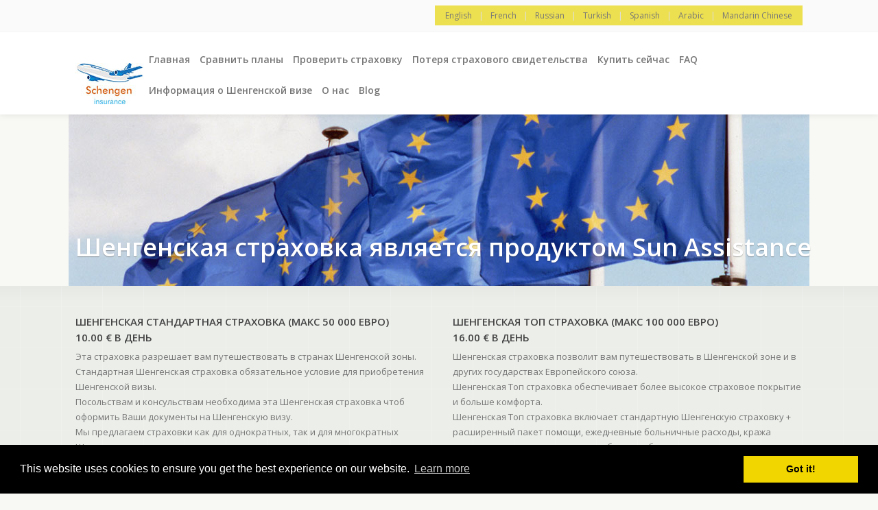

--- FILE ---
content_type: text/html; charset=UTF-8
request_url: https://www.schengen-insurance.eu/ru/
body_size: 6556
content:
<!DOCTYPE html>
<!--[if IE 8 ]><html class="ie ie8 no-js" lang="ru"> <![endif]-->
<!--[if IE 9 ]><html class="ie ie9 no-js" lang="ru"> <![endif]-->
<!--[if (gt IE 9)|!(IE)]><!--><html class="no-js" lang="ru"> <!--<![endif]-->
<head>

	<!-- Basic Page Needs -->
	<meta charset="utf-8">
	<meta http-equiv="X-UA-Compatible" content="IE=edge,chrome=1">
	
	<!-- Mobile Specific Metas -->
	<meta name="viewport" content="width=device-width, initial-scale=1, maximum-scale=1">
	
	<!-- META -->
	<title>Шенгенская виза и страхование путешествий | Sun Assistance</title>
	<meta name="description" content="Выберите свою собственную шенгенскую визу или страхование путешествий. Наша цель - найти правильное решение для Шенгена для вас. Хорошо сбалансированные условия по очень доступным ценам." />
    <meta name="robots" content="index, follow" />

    <!-- Open Graph data -->
    <meta property="og:title" content="Шенгенская виза и страхование путешествий | Sun Assistance" />
    <meta property="og:url" content="https://www.schengen-insurance.eu/ru/" />		
    <meta property="og:image" content="https://www.schengen-insurance.eu/images/euroflag.jpg" />
    <meta property="og:description" content="Выберите свою собственную шенгенскую визу или страхование путешествий. Наша цель - найти правильное решение для Шенгена для вас. Хорошо сбалансированные условия по очень доступным ценам." />
    <meta property="og:site_name" content="Schengen-Insurance.eu" />
    <meta property="og:type" content="website" />
    <meta property="og:locale" content="ru-RU" />
   
	<!-- Twitter Card data -->
    <meta name='twitter:title' content='Шенгенская виза и страхование путешествий | Sun Assistance' />
    <meta name='twitter:description' content="Выберите свою собственную шенгенскую визу или страхование путешествий. Наша цель - найти правильное решение для Шенгена для вас. Хорошо сбалансированные условия по очень доступным ценам." />
    <meta name='twitter:card' content='summary_large_image' />
    <meta name='twitter:image:src' content='https://www.schengen-insurance.eu/images/euroflag.jpg' />
    <!--<meta name='twitter:site' content='@schengeninsurance' />-->
    <!--<meta name="twitter:creator" content="@schengeninsurance">-->
    <meta name='twitter:url' content='https://www.schengen-insurance.eu/ru/' />		

    <!-- Schema.org markup for Google+ -->
    <meta itemprop="name" content="Шенгенская виза и страхование путешествий | Sun Assistance">
    <meta itemprop="description" content="Выберите свою собственную шенгенскую визу или страхование путешествий. Наша цель - найти правильное решение для Шенгена для вас. Хорошо сбалансированные условия по очень доступным ценам.">

	<link rel="canonical" href="https://www.schengen-insurance.eu/ru/"/>

	<link rel="alternate" hreflang="en-US" href="https://www.schengen-insurance.eu/"/>
	<link rel="alternate" hreflang="fr-FR" href="https://www.schengen-insurance.eu/fr/"/>
	<link rel="alternate" hreflang="ru-RU" href="https://www.schengen-insurance.eu/ru/"/>
	<link rel="alternate" hreflang="tr-TR" href="https://www.schengen-insurance.eu/tr/"/>
    <link rel="alternate" hreflang="es-ES" href="https://www.schengen-insurance.eu/es/"/>
    <link rel="alternate" hreflang="ar-AR" href="https://www.schengen-insurance.eu/ar/"/>
    <link rel="alternate" hreflang="zh-ZH" href="https://www.schengen-insurance.eu/zh/"/>
	
	<link rel="shortcut icon" href="https://www.schengen-insurance.eu/favicon.ico" type="image/x-icon">
	<link rel="icon" href="https://www.schengen-insurance.eu/favicon.ico" type="image/x-icon">

	<!-- CSS -->
	<link href="/css/bootstrap.css" rel="stylesheet">
	<link href="/css/datepicker.css" rel="stylesheet">
	<link rel="stylesheet" href="/css/custom.css">
	<link rel="stylesheet" href="/css/base.css">
	<link rel="stylesheet" href="/css/grid.min.css">
	<!--<link rel="stylesheet" href="/css/layout.min.css">-->
	<link rel="stylesheet" href="/css/layout.css">
	<link rel="stylesheet" href="/css/main_bg/green.min.css" id="main-bg-scheme">
	<link rel="stylesheet" href="https://fonts.googleapis.com/css?family=Roboto+Condensed:300|Open+Sans:400,700,300,600,400italic,600italic|Ubuntu:400italic">
	<link rel="stylesheet" href="/css/font-awesome.css">
	<link rel="stylesheet" href="/css/switcher.css"> <!-- Style Switcher -->
	<link rel="stylesheet" href="/css/air.css">
	
	<!-- Java Script -->
	<script src="/js/jquery.min.js"></script>
	<script>document.documentElement.className = document.documentElement.className.replace(/\bno-js\b/g, 'js');</script>
	<!--[if lt IE 9]><script async src="js/html5shiv.js"></script><![endif]-->

</head>

<body>

	<div id="fb-root"></div>
	<script>
	(function(d, s, id) {
	  var js, fjs = d.getElementsByTagName(s)[0];
	  if (d.getElementById(id)) return;
	  js = d.createElement(s); js.id = id;
	  js.src = "//connect.facebook.net/en_US/all.js#xfbml=1";
	  fjs.parentNode.insertBefore(js, fjs);
	}(document, 'script', 'facebook-jssdk'));
	</script>

<!-- START HEADER -->
<header id="header">

	<!-- Top Bar -->
	<div id="top-bar">
		<div class="container"> <!-- 1080 pixels Container -->
			<div class="full-width columns">

				<div class="align-left adapted-max-767px">
					<!--
					<ul class="fa-icon-list clearfix">
						<li><a href="#" title="Facebook"><i class="fa fa-facebook"></i></a></li>
						<li><a href="#" title="Twitter"><i class="fa fa-twitter"></i></a></li>
						<li><a href="#" title="LinkedIn"><i class="fa fa-linkedin"></i></a></li>
						<li><a href="#" title="Google+"><i class="fa fa-google-plus"></i></a></li>
					</ul>
					-->
				</div>

				<div class="align-right adapted-max-767px">
					<ul class="quick-links clearfix" style="background-color:#EDE050;padding:5px 15px;">
						<li><a href="/">English</a><span>|</span></li>
						<li><a href="/fr/">French</a><span>|</span></li>
						<li><a href="/ru/">Russian</a><span>|</span></li>
						<li><a href="/tr/">Turkish</a><span>|</span></li>
						<li><a href="/es/">Spanish</a><span>|</span></li>
						<li><a href="/ar/">Arabic</a><span>|</span></li>
						<li><a href="/zh/">Mandarin Chinese</a></li>
					</ul>
				</div>

			</div>
		</div>
	</div>

	<div class="container"> <!-- 1080 pixels Container -->

		<div class="full-width columns navigation-row">
			<!-- Logo -->
			<div id="logo" class="logo">
			
				<a href="/ru/"><img class="menu-logo" src="/images/SmallLogo.jpg" alt="logo"></a>
			</div>
			<!-- Navigation -->
			<nav id="navigation">
				<div id="primary-nav">
					<ul id="main-menu">
						<li><a href="/ru/">Главная</a></li>
					
						<li><a href="/ru/plans/" >Сравнить планы</a></li>
						<li><a href="/ru/verify-insurance/" >Проверить страховку</a></li>
						<li><a href="/ru/lost-insurance/"  >Потеря страхового свидетельства</a></li>
						<li><a href="/ru/plans/">Купить сейчас</a>
							<ul>
								<li><a href="/ru/subscribe-standard/">Шенгенская стандартная страховка</a></li>
								<li><a href="/ru/subscribe-top/">Шенгенская Топ страховка</a></li>
							</ul>
						</li>
						<li><a href="/ru/faq/">FAQ</a></li>
						<li><a href="/ru/visa-information/">Информация о Шенгенской визе</a></li>
						<li><a href="/ru/about-us/">О нас</a></li>
						<li><a href="/ru/blog/">Blog</a></li>
					</ul>
				</div>
			</nav>

		</div> <!-- end full-width columns -->

	</div> <!-- end 1080 pixels Container -->

</header>

<!-- END HEADER -->
		<!-- START CONTENT -->

<section id="main">

	<!-- Page Title + Custom Image Header -->
	<!-- the value of background image is set in the "Page Title" section of layout.css -->
	<section id="page-title" class="custom-bg values">

		<div class="container"> <!-- 1080 pixels Container -->
			<div class="full-width columns">
				<h1 class="slogan">
					Шенгенская страховка является продуктом Sun Assistance				</h1>
			</div>
		</div>
	</section>

	<!-- Stripe section -->
		<section class="stripe">
			<div class="grid-bg">
				<div class="container"> <!-- 1080 pixels Container -->
					<div class="full-width columns">

						<!-- Announcements -->
						<div class="announcements clearfix">

							<section class="width-one-half align-left adapted-max-767px">
								<article class="clearfix offset-right-20px">

									<div class="preview-text">
										<h2 class="uppercase">Шенгенская стандартная страховка (макс 50 000 евро)<br/>10.00 &euro; В день</h2>
										<p>
                                        Эта страховка разрешает вам путешествовать в странах Шенгенской зоны.<br/>
										Стандартная Шенгенская страховка обязательное условие для приобретения Шенгенской визы.<br/>
										Посольствам и консульствам необходима эта Шенгенская страховка чтоб оформить Ваши документы на Шенгенскую визу.<br/>
										Мы предлагаем страховки как для однократных, так и для многократных Шенгенских виз..<br/>
										Добро пожаловать в Шенгенскую зону!                                        </p>
										<a class="button dark" href="/ru/plans/">Больше информации</a>&nbsp;<a class="button colored" href="/ru/subscribe-standard/">Купить полис</a>
									</div>
								</article>
							</section>

							<section class="width-one-half align-right adapted-max-767px">
								<article class="clearfix offset-left-20px">

									<div class="preview-text">
										<h2 class="uppercase">Шенгенская Топ страховка (макс 100 000 евро)<br/>16.00 &euro; В день</h2>
										<p>Шенгенская страховка позволит вам путешествовать в Шенгенской зоне и в других государствах Европейского союза.<br/>
										Шенгенская Топ страховка обеспечивает более высокое страховое покрытие и больше комфорта.<br/>
										Шенгенская Топ страховка включает стандартную Шенгенскую страховку + расширенный пакет помощи, ежедневные больничные расходы, кража проездных документов, задержки багажа и более ...<br/>
										Мы предлагаем страховки как для однократных, так и для многократных Шенгенских виз.										</p>
										<a class="button dark" href="/ru/plans/">Больше информации</a>&nbsp;<a class="button colored" href="/ru/subscribe-top/">Купить полис</a>
									</div>
								</article>
							</section>

						</div>
						<!-- end Announcements -->

					</div>

				</div> <!-- end 1080 pixels Container -->
			</div>
		</section>
		<!-- end Stripe section -->


	<!-- Page Content -->
	<section id="page-content">

		<div class="container"> <!-- 1080 pixels Container -->

			<section class="feature-boxes medium-col-space left-icon-box mb-40px">
				<div class="row">
					<div class="one-half columns">
						<article>
							<i class="fa fa-briefcase"></i>
							<header><h3>Посетить страну в Шенгенской зоне?</h3></header>
						</article>
					</div>

					<div class="one-half columns">
						<article>
							<i class="fa fa-globe"></i>
							<header><h3>Заявление на получение Шенгенской визы?</h3></header>
						</article>
					</div>
				</div>
			</section>
			<h3 class="slogan colored-text-1 mb-40px">Вам, безусловно, нужна шенгенская страховка! Вы сделали идеальный выбор!</h3>

			<div class="full-width columns">

				<h3>Решение ваших проблем во время пребывания в Шенгенской зоне и в Европейском союзе!</h3>
				<p>
					
								Шенгенское туристическое страхование предлагает Вам страховку с максимальным покрытием.<br/>
                                Шенгенское страхование предлагает страхование по очень доступным ценам от 1,8 евро/день.<br/>
                                Больничные и медицинские расходы в целом могут быть очень высокими в Шенгенской зоне и в Европейском союзе.<br/>
                                Вот почему Европейский совет решил, что каждое заявление на получение визы должно сопровождаться туристической страховкой и туристической страховательной помощью.<br/>
								Эта туристическая страховка покрывает Ваши расходы в случае репатриации по медицинским причинам, срочной медицинской помощи, неотложной помощи в больнице. Минимальная сумма страхового покрытия 30000,00 евро, но в нашей стандартной Шенгенской страховке покрытие в размере 50000,00 евро.<br/>
                                Вам просто необходима стандартная Шенгенская страховка при подачи заявления на шенгенскую визу в посольстве или консульстве.<br/>
                                Но ... для чуть больше денег вы можете выбрать Шенгенскую Топ страховку, которая охватывает не только Шенгенскую зону, но и другие страны Европейского Союза.<br/>
                                Шенгенская Топ страховка это страховая премия с расширенной гарантией и прикрытием до 100000,00 евро.<br/>
                                Эта Шенгенская страховка предлагает вам  более высокую степень защиты, а цена по-прежнему низкая.<br/>
								Шенгенское страхование является продуктом Sunassistance. Sunassistance специализируется на туристические страховки и аннуляция страховок.<br/>
                                Найти лучший вариант для Шенгенской туристической страховки:<br/>
                                Нужно знать, что вы можете выбрать свой собственный план для выдачи Шенгенской визовой страховки, потому что вы можете выбрать платить за день или за год. В день вы не будете платить слишком много. Наша цель заключается найти самого удачного для Вас выбора Шенгенской страховки.<br/><br/>

								<strong>Шенгенская страховка с высоким покрытием! Мы всегда стараемся предложить Вам самые низкие цены и отличное качество!</strong><br/><br/>

								Есть много видов Шенгенских страховок на рынке. Выберите нас в качестве ангела-хранителя во время вашего пребывания в Шенгенской зоне и Европейским Союзом.<br/>
                                Именно поэтому шенгенская страховка имеет все более и более лояльных клиентов/туристов.<br/>
                                Частные лица, семьи, бизнес-люди, компании, школы, группы ... Будете ли Вы следующим?<br/>
                                Просто забронировать онлайн в несколько шагов и распечатать Шенгенской страховой полис!<br/><br/>

								<strong>Желаем безопасного пути !</strong>
							
				</p>

				<p>
					<div class="full-width columns">
						<section class="width-one-half align-left adapted-max-767px">
							<div class="fb-like-box" data-href="https://www.facebook.com/Schengen-insurance-463043700571510" data-width="292" data-colorscheme="light" data-show-faces="true" data-header="false" data-stream="false" data-show-border="false" style="margin-left: -10px;"></div>
						</section>
						<section class="width-one-half align-left adapted-max-767px">
							<strong>General Conditions</strong><br/>
							<ul>
								<li>
									English - <a href="/files/terms/De Sombe AV Schengen Standard UK 17 12 2015 DEF.PDF" target="_blank">Standard</a> / <a href="/files/terms/De Sombe AV Schengen Top UK 17 12 2015 DEF.PDF" target="_blank">Top</a>
								</li>
								<li>
									German - <a href="/files/terms/De Sombe AV Schengen Standard DE 17 12 2015.pdf" target="_blank">Standard</a> / <a href="/files/terms/De Sombe AV Schengen Top DE 17 12 2015.pdf" target="_blank">Top</a>
								</li>
								<li>
									Dutch - <a href="/files/terms/De Sombe AV Schengen Standard NL 17 12 2015 DEF.pdf" target="_blank">Standard</a> / <a href="/files/terms/De Sombe AV Schengen Top NL 17 12 2015 DEF.pdf" target="_blank">Top</a>
								</li>
								<li>
									Spanish - <a href="/files/terms/De Sombe AV Schengen Standard ES 17 12 2015.pdf" target="_blank">Standard</a> / <a href="/files/terms/De Sombe AV Schengen Top ES 17 12 2015.pdf" target="_blank">Top</a>
								</li>
								<li>
									French - <a href="/files/terms/De Sombe AV Schengen Standard FR 17 12 20115 DEF.pdf" target="_blank">Standard</a> / <a href="/files/terms/De Sombe AV Schengen Top FR 17 12 2015 DEF.pdf" target="_blank">Top</a>
								</li>
							</ul>
						</section>
					</div>
				</p>

			</div> <!-- end full-width columns -->



		</div> <!-- end 1080 pixels Container -->

	</section>
	<!-- end Page Content -->

</section>

<!-- END CONTENT -->
				<!-- START FOOTER -->

<footer id="footer">

	<div class="container"> <!-- 1080 pixels Container -->

		<!-- Contact Details -->
		<div>
			<div class="one-half fixed columns mb-20px">
				<div>
					<div style="width: 60%;" class="pull-left">
						<h4>Контакты</h4>
						<p class="large-font-size"><a href="tel:+3252460146"><span class="phone-number">+32 52460146</span></a></p>
						<p><a href="/cdn-cgi/l/email-protection#0d64636b624d647d7e7860236e6260"><span class="__cf_email__" data-cfemail="6d020b0b040e082d1e0e0508030a08034004031e181f0c030e08430818">[email&#160;protected]</span></a></p>
					</div>
					<div style="width: 30%;" class="pull-left">
						<ul class="social-icons clearfix">
							<li class="facebook"><a title="Facebook" href="https://www.facebook.com/Schengen-insurance-463043700571510" target="_blank">Facebook</a></li>
						</ul>
						 <a title="Facebook" href="https://www.facebook.com/Schengen-insurance-463043700571510" target="_blank">Facebook</a>
					</div>
				</div>
			</div>
			<div class="one-half fixed columns mb-20px">
				<div>
					<h4>Офис</h4>
					<p class="tight">Stationsstr 23, 9250 Waasmunster, Belgium, <a href="tel:+3252460146">+32 52460146</a></p>
					<p><a href="http://sunassistance.com/" target="_blank">Sun Assistance Travel Insurance</a></p>
				</div>
			</div>
		</div>


		<span class="scroll-top">
			<span class="arrow-top"></span>
			<span>Back to Top</span>
		</span>

	</div> <!-- end 1080 pixels Container -->

</footer>

<footer id="footer-bottom">

	<div class="container"> <!-- 1080 pixels Container -->

		<div class="seven columns">

			<!-- Footer Navigation -->
			<ul class="footer-nav clearfix">
				<li><a href="/ru/plans">Сравнить планы</a></li>
				<li><a href="/ru/verify-insurance/">Проверить страховку</a></li>
				<li><a href="/ru/lost-insurance/">Потеря страхового свидетельства</a></li>
				<li><a href="/ru/faq/">FAQ</a></li>
				<li><a href="/ru/about-us/">О нас</a></li>
			</ul>

		</div>

		<div class="five columns">

			<ul class="links clearfix">
				<li>© 2015-2026 Sun Assistance<span>|</span></li>
				<li><a href="/ru/#">Политика конфиденциальности</a><span>|</span></li>
				<li><a href="/ru/#">Сроки и условия</a></li>
			</ul>

		</div>

	</div> <!-- end 1080 pixels Container -->

</footer>

<!-- END FOOTER -->


<!-- Java Script -->
<script data-cfasync="false" src="/cdn-cgi/scripts/5c5dd728/cloudflare-static/email-decode.min.js"></script><script src="/js/respond.min.js"></script>
<script src="/js/selectnav.min.js"></script>
<script src="/js/html5media.min.js"></script> <!-- Cross-browser solution for embedding HTML5 video -->
<script src="/js/detectmobilebrowser.js"></script>
<script src="/js/custom.js"></script>
<script src="/js/switcher.js"></script> <!-- Style Switcher -->
<script src="/js/bootstrap.min.js"></script>
<script src="/js/bootstrap-datepicker.js"></script>
<link rel="stylesheet" type="text/css" href="//cdnjs.cloudflare.com/ajax/libs/cookieconsent2/3.0.3/cookieconsent.min.css" />
<script src="//cdnjs.cloudflare.com/ajax/libs/cookieconsent2/3.0.3/cookieconsent.min.js"></script>
<script>
window.addEventListener("load", function(){
window.cookieconsent.initialise({
  "palette": {
    "popup": {
      "background": "#000"
    },
    "button": {
      "background": "#f1d600"
    }
  }
})});
</script>

<script>
  (function(i,s,o,g,r,a,m){i['GoogleAnalyticsObject']=r;i[r]=i[r]||function(){
  (i[r].q=i[r].q||[]).push(arguments)},i[r].l=1*new Date();a=s.createElement(o),
  m=s.getElementsByTagName(o)[0];a.async=1;a.src=g;m.parentNode.insertBefore(a,m)
  })(window,document,'script','//www.google-analytics.com/analytics.js','ga');

  ga('create', 'UA-73075045-1', 'auto');
  ga('send', 'pageview');

</script>

<script defer src="https://static.cloudflareinsights.com/beacon.min.js/vcd15cbe7772f49c399c6a5babf22c1241717689176015" integrity="sha512-ZpsOmlRQV6y907TI0dKBHq9Md29nnaEIPlkf84rnaERnq6zvWvPUqr2ft8M1aS28oN72PdrCzSjY4U6VaAw1EQ==" data-cf-beacon='{"version":"2024.11.0","token":"674b4b5c843548439642d9970d351ae7","r":1,"server_timing":{"name":{"cfCacheStatus":true,"cfEdge":true,"cfExtPri":true,"cfL4":true,"cfOrigin":true,"cfSpeedBrain":true},"location_startswith":null}}' crossorigin="anonymous"></script>
</body>
</html>

--- FILE ---
content_type: text/css
request_url: https://www.schengen-insurance.eu/css/custom.css
body_size: 115
content:
.dev {}
.controls label {
    display: inline-block;
    width: 80%;
    height: 20px;
	font-size: 14px !important;
	vertical-align: top;
}

.controls_radio {
    display: inline-block;
	width: 10%;
	height: 20px;
	border: 0;
}

.col_1_3rd { width: 30%; }
.col_2_3rd { width: 60%; }
.form-label { display: block; padding-top: 6px; line-height: 18px;}
.calendar_btn {  padding: 8px;}
.calendar_input {  width: 120px !important;}
.pad-right-10 { padding-right: 10px; }
.col_1_4th { width: 25%; }
.col_1_5th { width: 19%; padding-right: 1%; }

input.disabled {
    pointer-events:none;
    color:#AAA;
    background:#F5F5F5;
}

.form-label { color: #003755;}

.note { font-size: 12px;}

.error {border: 1px solid red !important;}
.error_text {color: red !important;}
.booking_input {width: 120px !important;}
.address_input {width: 260px !important;}
.gender_select  {width: 80px !important;}

.booking_table > thead > tr > th { background-color: #EBEEE9 !important;}




--- FILE ---
content_type: text/css
request_url: https://www.schengen-insurance.eu/css/base.css
body_size: 4792
content:
/*
	#Reset & Basics
	#Basic Styles
	#Typography
	#Buttons
	#Forms
	#Adaptive Helper Classes
	#Misc.
*/

	
/*-----------------------------------------------------------------------------------*/
/*	1. Reset & Basics (Inspired by E. Meyers)
/*-----------------------------------------------------------------------------------*/

html, body, div, span, applet, object, iframe, h1, h2, h3, h4, h5, h6, p, blockquote, pre, a, abbr, acronym, address, big, cite, code, del, dfn, em, img, ins, kbd, q, s, samp, small, strike, strong, sub, sup, tt, var, b, u, i, center, dl, dt, dd, ol, ul, li, fieldset, form, label, legend, table, caption, tbody, tfoot, thead, tr, th, td, article, aside, canvas, details, embed, figure, figcaption, footer, header, hgroup, menu, nav, output, ruby, section, summary, time, mark, audio, video {
	margin: 0;
	padding: 0;
	border: 0;
	font-size: 100%;
	font: inherit;
	vertical-align: baseline;
}
article, aside, details, figcaption, figure, footer, header, hgroup, menu, nav, section, img { display: block; }
body { line-height: 1; }
ol, ul { list-style: none; }
blockquote, q { quotes: none; }
blockquote:before, blockquote:after,
q:before, q:after {
	content: '';
	content: none;
}
table {
	border-collapse: collapse;
	border-spacing: 0;
}


/*-----------------------------------------------------------------------------------*/
/*	2. Basic Styles
/*-----------------------------------------------------------------------------------*/

body {
	font-family: "Open Sans", Arial, "Helvetica Neue", Helvetica, sans-serif;
	font-size: 12px;
	line-height: 19px;
	color: #777;
	-webkit-font-smoothing: antialiased; /* Fix for webkit rendering */
	-webkit-text-size-adjust: 100%;
	-webkit-overflow-scrolling: auto;
	background-color: #f8f9f4;
}
	
::-moz-selection{ color: #fff; background: #727378; }
::selection { color: #fff; background: #727378; }

.align-center { margin-left: auto !important; margin-right: auto !important; text-align: center !important; }
.align-left { float: left !important; }
.align-right { float: right !important; }
.hidden { display: none !important; }


/*-----------------------------------------------------------------------------------*/
/*	3. Typography
/*-----------------------------------------------------------------------------------*/

/* Headings
----------------------------- */
h1, h2 { font-family: "Roboto Condensed", "Franklin Gothic Medium", Tahoma, sans-serif; }
h3, h4, h4.italic, h5, h6 { font-family: "Open Sans", Arial, "Helvetica Neue", Helvetica, sans-serif; }

h1 a, h2 a, h3 a, h4 a, h5 a, h6 a { font-weight: inherit; }
h1 { font-size: 40px; line-height: 43px; color: #8c9560; font-weight: 300; }
h2 { font-size: 32px; line-height: 39px; color: #444; font-weight: 300; }
h3 { font-size: 23px; line-height: 32px; color: #444; font-weight: 400; }
h4 { font-size: 16px; line-height: 24px; color: #444; font-weight: 600; }
h4.italic { font-size: 19px; line-height: 26px; color: #444; font-style: italic; }
h5 { font-size: 15px; line-height: 23px; color: #444; font-weight: 600; }
h6 { font-size: 14px; line-height: 22px; color: #444; font-weight: 600; }
h1, h2, h3, h4, h5, h6 { margin-bottom: 15px; }

h1 { margin-bottom: 25px; }
h4, h5, h6 { margin-bottom: 10px; }

h1.slogan { font: 600 36px/43px "Open Sans", Arial, "Helvetica Neue", Helvetica, sans-serif; }
h3.slogan { font-size: 25px; line-height: 33px; font-weight: 600; }
h6.light { font-weight: 400; }

/*.navigation-row {
    min-height: 80px !important;
}

header .navigation-row >#logo>a>img {
    max-height: 50px;
}
#primary-nav ul a {
    display: block !important;
    position: relative !important;
    padding: 5px 10px 0 10px !important;
}*/

.section-header {
	position: relative;
    text-align: center;
	overflow: hidden;
    white-space: nowrap;
	margin-bottom: 30px;
}
.section-header:before, .section-header:after {
    background-color: #dedede;
    content: '';
    display: inline-block;
    height: 1px;
    position: relative;
    vertical-align: middle;
    width: 50%;
}
.section-header:before {
    left: -1em;
    margin: 0 0 0 -50%;
}
.section-header:after {
    left: 1em;
    margin: 0 -50% 0 0;
}
.section-header.colored:before, .section-header.colored:after { background-color: #c7cfc3; }

h3.underlined, h4.underlined, h5.underlined, h6.underlined {
	margin-bottom: 20px;
	padding-bottom: 5px;
	border-bottom: 1px solid #dedede;
}
h3.underlined.dotted, h4.underlined.dotted, h5.underlined.dotted, h6.underlined.dotted { border-bottom-style: dotted; }
h3.underlined.double, h4.underlined.double, h5.underlined.double, h6.underlined.double { border-bottom-width: 2px; }
h3.underlined.colored, h4.underlined.colored, h5.underlined.colored, h6.underlined.colored { border-bottom-color: #c7cfc3; }
h3.underlined.dashed, h4.underlined.dashed, h5.underlined.dashed, h6.underlined.dashed {
	background: url(../images/backgrounds/dashed-line-horizontal.png) repeat-x left bottom;
	border: none;
	padding-bottom: 6px;
}
h3.underlined.dashed.colored, h4.underlined.dashed.colored, h5.underlined.dashed.colored, h6.underlined.dashed.colored {
	background-image: url(../images/colored_theme/main_bg/green/dashed-line-horizontal-colored.png);
}

h4, h5 { position: relative; }
h4 > span.headline-link,
h5 > span.headline-link {
	position: absolute;
	bottom: 0;
	right: 0;
	font-size: 13px;
	line-height: 20px;
	font-weight: normal;
	text-transform: none;
}
h4.underlined > span.headline-link,
h5.underlined > span.headline-link { bottom: 4px; }
h4.underlined.dashed > span.headline-link,
h5.underlined.dashed > span.headline-link { bottom: 6px; }
h4 > span.headline-link a.italic,
h5 > span.headline-link a.italic { padding-bottom: 0; border-bottom: none; }

/* Helper Classes & Tags
----------------------------- */
p { margin: 0 0 12px 0; line-height: 19px; }
p img { margin: 0; }

.middle-font-size, .middle-font-size > * { font-size: 14px; line-height: 23px; }
.large-font-size, .large-font-size > * { font-size: 17px; line-height: 25px; }
.large-font-size.light, .large-font-size.light > * { font-weight: 300; }

em { font-style: italic; }
strong, b { font-weight: bold; }
h3 strong { font-weight: 600; }

.bold, .bold > * { font-weight: 600; }

.colored-text-1 { color: #8c9560 !important; }
.colored-text-2 { color: #e8554e !important; }
.colored-text-pale { color: #b1b9ad !important; }
.black { color: #444 !important; }
.dark-black { color: #151515 !important; }
.grey { color: #777 !important; }
.light-grey { color: #999 !important; }
.white { color: #fff !important; }
.colored-background-1 { background-color: #8c9560 !important; }
.colored-background-2 { background-color: #e8554e !important; }
.uppercase { text-transform: uppercase; }
.italic {
	font: italic 12px/19px Ubuntu, Arial, "Helvetica Neue", Helvetica, sans-serif;
	-webkit-text-stroke: 0.2px;
}
.touch-screen .italic { -webkit-text-stroke: 0; }

/* Dividers
----------------------------- */
hr {
	border: none;
	border-bottom: 1px solid #dedede;
	clear: none;
	height: 0;
	margin: 0 0 25px;
}

.divider-line {
	position: relative;
	text-align: right;
	margin-bottom: 0;
	border-bottom: 1px solid #dedede;
}
.divider-line.double { border-bottom-width: 2px; }
.divider-line.triple { border-bottom-width: 3px; }
.divider-line.dotted { border-bottom-style: dotted; }
.divider-line.colored { border-bottom-color: #c7cfc3; }
.divider-dashline {
	position: relative;
	height: 1px;
	text-align: right;
	margin-bottom: 0;
	border: none;
	background: url(../images/backgrounds/dashed-line-horizontal.png) repeat-x 0 0;
}
.divider-dashline.colored { background-image: url(../images/colored_theme/main_bg/green/dashed-line-horizontal-colored.png); }
.divider-pattern {
	position: relative;
	height: 3px;
	margin-bottom: 0;
	border: none;
	background-repeat: repeat-x;
	background-position: 0 0;
}
.divider-pattern.streaks { background-image: url(../images/backgrounds/divider-streak-pattern.png); }
.divider-pattern.streaks.colored {
	background-image: url(../images/colored_theme/main_bg/green/divider-streak-pattern-colored.png);
}
.divider-pattern.wave { background-image: url(../images/backgrounds/divider-wave-pattern.png); }
.divider-pattern.wave.colored {
	background-image: url(../images/colored_theme/main_bg/green/divider-wave-pattern-colored.png);
}


/* Font-Face - fallback for Internet Explorer 8 (it doesn't recognize multiple styles and weights that use the same font-family name)
----------------------------- */
@font-face {
	font-family: 'OpenSansBold';
	font-style: normal;
	font-weight: 700;
	src: url(http://themes.googleusercontent.com/static/fonts/opensans/v6/k3k702ZOKiLJc3WVjuplzHZ2MAKAc2x4R1uOSeegc5U.eot);
	src: local('Open Sans Bold'), local('OpenSans-Bold'), url(http://themes.googleusercontent.com/static/fonts/opensans/v6/k3k702ZOKiLJc3WVjuplzHZ2MAKAc2x4R1uOSeegc5U.eot) format('embedded-opentype');
}
@font-face {
	font-family: 'OpenSansSemibold';
	font-style: normal;
	font-weight: 600;
	src: url(http://themes.googleusercontent.com/static/fonts/opensans/v6/MTP_ySUJH_bn48VBG8sNSnZ2MAKAc2x4R1uOSeegc5U.eot);
	src: local('Open Sans Semibold'), local('OpenSans-Semibold'), url(http://themes.googleusercontent.com/static/fonts/opensans/v6/MTP_ySUJH_bn48VBG8sNSnZ2MAKAc2x4R1uOSeegc5U.eot) format('embedded-opentype');
}
@font-face {
	font-family: 'OpenSansItalic';
	font-style: italic;
	font-weight: 400;
	src: url(http://themes.googleusercontent.com/static/fonts/opensans/v6/xjAJXh38I15wypJXxuGMBmfQcKutQXcIrRfyR5jdjY8.eot);
	src: local('Open Sans Italic'), local('OpenSans-Italic'), url(http://themes.googleusercontent.com/static/fonts/opensans/v6/xjAJXh38I15wypJXxuGMBmfQcKutQXcIrRfyR5jdjY8.eot) format('embedded-opentype');
}
@font-face {
	font-family: 'OpenSansSemiboldItalic';
	font-style: italic;
	font-weight: 600;
	src: url(http://themes.googleusercontent.com/static/fonts/opensans/v6/PRmiXeptR36kaC0GEAetxo8mkAiYpFywqG2RvpzBnTU.eot);
	src: local('Open Sans Semibold Italic'), local('OpenSans-SemiboldItalic'), url(http://themes.googleusercontent.com/static/fonts/opensans/v6/PRmiXeptR36kaC0GEAetxo8mkAiYpFywqG2RvpzBnTU.eot) format('embedded-opentype');
}
@font-face {
	font-family: 'OpenSansLight';
	font-style: normal;
	font-weight: 300;
	src: url(http://themes.googleusercontent.com/static/fonts/opensans/v6/DXI1ORHCpsQm3Vp6mXoaTXZ2MAKAc2x4R1uOSeegc5U.eot);
	src: local('Open Sans Light'), local('OpenSans-Light'), url(http://themes.googleusercontent.com/static/fonts/opensans/v6/DXI1ORHCpsQm3Vp6mXoaTXZ2MAKAc2x4R1uOSeegc5U.eot) format('embedded-opentype');
}

.ie8 h4, .ie8 h5, .ie8 h6, .ie8 h1.slogan, .ie8 h3.slogan, .ie8 h3 strong, .ie8 .bold, .ie8 .bold > * {
	font-family: OpenSansSemibold, Arial, "Helvetica Neue", Helvetica, sans-serif;
}
.ie8 h4.italic, .ie8 em, .ie8 blockquote, .ie8 blockquote p {
	font-family: OpenSansItalic, Arial, "Helvetica Neue", Helvetica, sans-serif;
}
.ie8 strong, .ie8 b {
	font-family: OpenSansBold, Arial, "Helvetica Neue", Helvetica, sans-serif;
}
.ie8 .large-font-size.light, .ie8 .large-font-size.light > * {
	font-family: OpenSansLight, Arial, "Helvetica Neue", Helvetica, sans-serif;
}
.ie8 .bold em { font-family: OpenSansSemiboldItalic; }
.ie8 h6.light { font-family: "Open Sans", Arial, "Helvetica Neue", Helvetica, sans-serif; }


/* Blockquotes
----------------------------- */
blockquote:not(.testimonial), blockquote:not(.testimonial) p {
	font-size: 14px;
	line-height: 23px;
	color: #999;
}
blockquote, blockquote p { font-style: italic; }
blockquote {
	margin: 5px 0 20px 25px;
	padding: 0 0 5px 25px;
	border-left: 2px solid #d5d5d5;
}
blockquote cite { display: block; font-size: 12px; color: #666; font-style: italic; margin-top: 5px; }
blockquote cite:before { content: "\2014 \0020"; }

.ie8 blockquote, .ie8 blockquote p {
	font-size: 12px;
	line-height: 19px;
	color: #999;
}


/* Links
----------------------------- */
a, a > *, a [class^="thumbnail"] > img {
	text-decoration: none;
	outline: 0;
	-webkit-transition-property: color, border-color, background-color, opacity;
	   -moz-transition-property: color, border-color, background-color, opacity;
	     -o-transition-property: color, border-color, background-color, opacity;
	        transition-property: color, border-color, background-color, opacity;
	-webkit-transition-duration: 0.15s;
	   -moz-transition-duration: 0.15s;
	     -o-transition-duration: 0.15s;
	        transition-duration: 0.15s;
}
a { color: #8c9560; }
a:hover, a > *:hover { color: #e8554e; }
p a { line-height: inherit; }

a h2.title, a h3.title, a h4.title, a h5.title, a h6.title { display: inline-block; }
a:hover .title, a.title:hover { color: #e8554e !important; }

a h4.italic.title span {
	padding-bottom: 1px;
	border-bottom: 1px dotted transparent;
	-webkit-transition: border-color 0.15s ease;
	   -moz-transition: border-color 0.15s ease;
	     -o-transition: border-color 0.15s ease;
	        transition: border-color 0.15s ease;
}
a:hover h4.italic.title span { border-bottom-color: #e8554e; }

a.italic {
	padding-bottom: 1px;
	border-bottom: 1px dotted transparent;
}
a.italic:hover { border-bottom-color: #e8554e; }

	
/* Lists
----------------------------- */
ul, ol { margin-bottom: 20px; }
ul { list-style: none outside; }
ol { list-style: decimal; }
ol, ul.square, ul.circle, ul.disc { padding-left: 30px; overflow: hidden; }
ul.square { list-style: square outside; }
ul.circle { list-style: circle outside; }
ul.disc { list-style: disc outside; }
ul.square li, ul.circle li, ul.disc li, ol li { margin-bottom: 3px; }
li { line-height: 19px; margin-bottom: 5px; }

ul.tight li, ul.square.tight li, ul.circle.tight li, ul.disc.tight li, ol.tight li { margin-bottom: 0; }


/*-----------------------------------------------------------------------------------*/
/*	4. Buttons
/*-----------------------------------------------------------------------------------*/

.button,
input[type="submit"],
input[type="submit"].button:active,
input[type="reset"],
input[type="button"] {
	display: inline-block;
	font-family: "Open Sans", Arial, "Helvetica Neue", Helvetica, sans-serif;
	font-size: 13px;
	line-height: 14px;
	color: #fff;
	text-shadow: 0 -1px 0 rgba(0, 0, 0, 0.15);
	background-color: #959c92;
	background: -webkit-linear-gradient(top, rgba(149, 156, 146, 0.8), #959c92);
	background: -moz-linear-gradient(top, rgba(149, 156, 146, 0.8), #959c92);
	background: -o-linear-gradient(top, rgba(149, 156, 146, 0.8), #959c92);
	background: -ms-linear-gradient(top, rgba(149, 156, 146, 0.8), #959c92);
	background: linear-gradient(to bottom, rgba(149, 156, 146, 0.8), #959c92);
	border: none;
	border-bottom: 1px solid #727378;
	padding: 6px 15px 7px;
	outline: none;
	cursor: pointer;
	white-space: nowrap;
	-webkit-border-radius: 3px;
	   -moz-border-radius: 3px;
	        border-radius: 3px;
}

input[type="submit"],
input[type="submit"].button:active,
input[type="reset"],
input[type="button"] {
	line-height: 18px;
	padding: 4px 15px 5px;
}

input[type="submit"]::-moz-focus-inner,
input[type="reset"]::-moz-focus-inner,
input[type="button"]::-moz-focus-inner {
	padding: 0;	border: 0; margin: 0;
}

.button:hover,
input[type="submit"]:hover,
input[type="reset"]:hover,
input[type="button"]:hover {
	color: #fff;
	background-color: #959c92;
}

.button.colored,
input[type="submit"].button.colored:active {
	color: #fff !important;
	background-color: #e8554e;
	background: -webkit-linear-gradient(top, rgba(232, 85, 78, 0.8), #e8554e);
	background: -moz-linear-gradient(top, rgba(232, 85, 78, 0.8), #e8554e);
	background: -o-linear-gradient(top, rgba(232, 85, 78, 0.8), #e8554e);
	background: -ms-linear-gradient(top, rgba(232, 85, 78, 0.8), #e8554e);
	background: linear-gradient(to bottom, rgba(232, 85, 78, 0.8), #e8554e);
}
.button.colored:hover { background-color: #e8554e; }

.button.dark,
input[type="submit"].button.dark:active {
	color: #fff !important;
	background-color: #727378;
	background: -webkit-linear-gradient(top, rgba(114, 115, 120, 0.8), #727378);
	background: -moz-linear-gradient(top, rgba(114, 115, 120, 0.8), #727378);
	background: -o-linear-gradient(top, rgba(114, 115, 120, 0.8), #727378);
	background: -ms-linear-gradient(top, rgba(114, 115, 120, 0.8), #727378);
	background: linear-gradient(to bottom, rgba(114, 115, 120, 0.8), #727378);
	border-bottom-color: #555;
	padding: 6px 15px 7px;
}
.button.dark:hover { background-color: #727378; }

.button.grey,
input[type="submit"].button.grey:active {
	color: #fff !important;
	background-color: #a5a5a5;
	background: -webkit-linear-gradient(top, rgba(165, 165, 165, 0.8), #a5a5a5);
	background: -moz-linear-gradient(top, rgba(165, 165, 165, 0.8), #a5a5a5);
	background: -o-linear-gradient(top, rgba(165, 165, 165, 0.8), #a5a5a5);
	background: -ms-linear-gradient(top, rgba(165, 165, 165, 0.8), #a5a5a5);
	background: linear-gradient(to bottom, rgba(165, 165, 165, 0.8), #a5a5a5);
	border-bottom-color: #777;
}
.button.grey:hover { background-color: #a5a5a5; }

.button.light,
input[type="submit"].button.light:active {
	color: #505050 !important;
	text-shadow: none;
	background-color: #e9e9e9;
	background: -webkit-linear-gradient(top, rgba(233, 233, 233, 0.8), #e9e9e9);
	background: -moz-linear-gradient(top, rgba(233, 233, 233, 0.8), #e9e9e9);
	background: -o-linear-gradient(top, rgba(233, 233, 233, 0.8), #e9e9e9);
	background: -ms-linear-gradient(top, rgba(233, 233, 233, 0.8), #e9e9e9);
	background: linear-gradient(to bottom, rgba(233, 233, 233, 0.8), #e9e9e9);
	border-bottom: none;
}
.button.light:hover { background-color: #e9e9e9; }

.button.medium {
	font-size: 14px;
	line-height: 15px;
	font-style: normal;
	padding: 9px 15px;
}

.button.large {
	font-size: 16px;
	line-height: 18px;
	padding: 10px 17px 11px;
}


/*-----------------------------------------------------------------------------------*/
/*	5. Forms
/*-----------------------------------------------------------------------------------*/

fieldset { margin-bottom: 20px; }

input[type="text"],
input[type="password"],
input[type="email"],
textarea,
select {
	display: block;
	width: 210px;
	max-width: 100%;
	background-color: #fff;
	border: 1px solid #c7cfc3;
	-webkit-border-radius: 2px;
       -moz-border-radius: 2px;
            border-radius: 2px;
	font: 12px "Open Sans", Arial, "Helvetica Neue", Helvetica, sans-serif;
	color: #666;
	margin: 0 0 0px;
	padding: 6px 6px;
	outline: none;
	-webkit-box-shadow: none;
	   -moz-box-shadow: none;
	        box-shadow: none;
}
input[type="checkbox"] {
	display: inline;
	position: relative;
	top: 2px;
	-webkit-box-shadow: none;
	   -moz-box-shadow: none;
	        box-shadow: none;
}

input[type="text"]:focus,
input[type="password"]:focus,
input[type="email"]:focus,
textarea:focus {
	-webkit-box-shadow: 0 0 3px rgba(0, 0, 0, 0.1);
	   -moz-box-shadow: 0 0 3px rgba(0, 0, 0, 0.1);
	        box-shadow: 0 0 3px rgba(0, 0, 0, 0.1);
}

select { width: 220px; }
textarea { min-height: 60px; line-height: 19px; }
label,
legend {
	display: block;
	font-size: 11px;
}

input, textarea {
	-webkit-transition-property: color, border-color, background-color;
	   -moz-transition-property: color, border-color, background-color;
	     -o-transition-property: color, border-color, background-color;
	        transition-property: color, border-color, background-color;
	-webkit-transition-duration: 0.15s;
	   -moz-transition-duration: 0.15s;
	     -o-transition-duration: 0.15s;
	        transition-duration: 0.15s;
}




/*-----------------------------------------------------------------------------------*/
/*	6. Adaptive Helper Classes
/*-----------------------------------------------------------------------------------*/

.scale-with-grid { display: block; max-width: 100%; height: auto; }

@media only screen and (max-width: 767px) {
	.adapted-max-767px {
		width: auto !important;
		float: none !important;
	}
	.image-left.adapted-max-767px, .image-right.adapted-max-767px { margin: 0 0 20px !important; }
}
@media only screen and (max-width: 959px) {
	.adapted-max-959px {
		width: auto !important;
		float: none !important;
	}
	.image-left.adapted-max-959px, .image-right.adapted-max-959px { margin: 0 0 20px !important; }
}

.frame-scale-with-grid { max-width: 100%; }

.image-left { float: left; margin: 0 20px 10px 0; }
.image-right { float: right; margin: 0 0 10px 20px; }

.image-left[class^="thumbnail"],
.image-left[class*=" thumbnail"] { margin: 0 20px 10px 0; }
.image-right[class^="thumbnail"],
.image-right[class*=" thumbnail"] { margin: 0 0 10px 20px; }


/*-----------------------------------------------------------------------------------*/
/*	7. Misc
/*-----------------------------------------------------------------------------------*/

.remove-bottom { margin-bottom: 0 !important; }
.mb-3px { margin-bottom: 3px !important; }
.mb-5px { margin-bottom: 5px !important; }
.mb-7px { margin-bottom: 7px !important; }
.mb-10px { margin-bottom: 10px !important; }
.mb-12px { margin-bottom: 12px !important; }
.mb-15px { margin-bottom: 15px !important; }
.mb-20px { margin-bottom: 20px !important; }
.mb-25px { margin-bottom: 25px !important; }
.mb-30px { margin-bottom: 30px !important; }
.mb-35px { margin-bottom: 35px !important; }
.mb-40px { margin-bottom: 40px !important; }
.mb-45px { margin-bottom: 45px !important; }
.mb-50px { margin-bottom: 50px !important; }
.mb-55px { margin-bottom: 55px !important; }
.mb-60px { margin-bottom: 60px !important; }
.mb-65px { margin-bottom: 65px !important; }
.mb-70px { margin-bottom: 70px !important; }

.gap[class^="mb"],
.gap[class*=" mb-"] { height: 1px; margin-top: -1px; }

.margin-left-small { margin-left: 10px; }
.margin-left-medium { margin-left: 20px; }
.margin-left-large { margin-left: 30px; }

.margin-right-small { margin-right: 10px; }
.margin-right-medium { margin-right: 20px; }
.margin-right-large { margin-right: 30px; }

@media only screen and (min-width: 768px) {
	[class^="mb-"].mb-max-767px,
	[class*=" mb-"].mb-max-767px {
		margin-bottom: 0 !important;
	}
}

@media only screen and (min-width: 960px) {
	[class^="mb-"].mb-max-959px,
	[class*=" mb-"].mb-max-959px {
		margin-bottom: 0 !important;
	}
}
.width-50px { width: 50px; }
.width-60px { width: 60px; }
.width-70px { width: 70px; }
.width-80px { width: 80px; }
.width-90px { width: 90px; }
.width-100px { width: 100px; }
.width-110px { width: 110px; }
.width-120px { width: 120px; }
.width-130px { width: 130px; }
.width-140px { width: 140px; }
.width-150px { width: 150px; }
.width-160px { width: 160px; }
.width-170px { width: 170px; }
.width-180px { width: 180px; }
.width-190px { width: 190px; }
.width-200px { width: 200px; }
.width-210px { width: 210px; }
.width-220px { width: 220px; }
.width-230px { width: 230px; }
.width-240px { width: 240px; }
.width-250px { width: 250px; }
.width-260px { width: 260px; }
.width-270px { width: 270px; }
.width-280px { width: 280px; }
.width-290px { width: 290px; }
.width-300px { width: 300px; }
.width-310px { width: 310px; }
.width-320px { width: 320px; }
.width-330px { width: 330px; }
.width-340px { width: 340px; }
.width-350px { width: 350px; }
.width-360px { width: 360px; }
.width-370px { width: 370px; }
.width-380px { width: 380px; }
.width-390px { width: 390px; }
.width-400px { width: 400px; }
.width-410px { width: 410px; }
.width-420px { width: 420px; }

.width-one-fourth { width: 25%; }
.width-one-third { width: 33.333333%; }
.width-one-half { width: 50%; }
.width-two-thirds { width: 66.666666%; }
.width-three-fourths { width: 75%; }

.width-10 { width: 10%; }
.width-20 { width: 20%; }
.width-30 { width: 30%; }
.width-40 { width: 40%; }
.width-50 { width: 50%; }
.width-60 { width: 60%; }
.width-70 { width: 70%; }
.width-80 { width: 80%; }
.width-90 { width: 90%; }
.width-100 { width: 100%; }

.height-100px { height: 100px !important; }
.height-110px { height: 110px !important; }
.height-120px { height: 120px !important; }
.height-130px { height: 130px !important; }
.height-140px { height: 140px !important; }
.height-150px { height: 150px !important; }
.height-160px { height: 160px !important; }
.height-170px { height: 170px !important; }
.height-180px { height: 180px !important; }
.height-190px { height: 190px !important; }
.height-200px { height: 200px !important; }
.height-210px { height: 210px !important; }
.height-220px { height: 220px !important; }
.height-230px { height: 230px !important; }
.height-240px { height: 240px !important; }
.height-250px { height: 250px !important; }
.height-260px { height: 260px !important; }
.height-270px { height: 270px !important; }
.height-280px { height: 280px !important; }
.height-290px { height: 290px !important; }
.height-300px { height: 300px !important; }


--- FILE ---
content_type: text/css
request_url: https://www.schengen-insurance.eu/css/grid.min.css
body_size: 1761
content:
.container{position:relative;width:1080px;margin:0 auto;padding:0}.container .column,.container .columns{float:left;display:inline;margin-left:10px;margin-right:10px}.row{margin-bottom:0}.column.alpha,.columns.alpha{margin-left:0}.column.omega,.columns.omega{margin-right:0}.container .one.column,.container .one.columns{width:70px}.container .two.columns{width:160px}.container .one-fourth.columns,.container .three.columns{width:250px}.container .four.columns,.container .one-third.columns{width:340px}.container .five.columns{width:430px}.container .one-half.columns,.container .six.columns{width:520px}.container .seven.columns{width:610px}.container .eight.columns,.container .two-thirds.columns{width:700px}.container .nine.columns,.container .three-fourths.columns{width:790px}.container .ten.columns{width:880px}.container .eleven.columns{width:970px}.container .full-width.columns,.container .twelve.columns{width:1060px}.container .offset-by-one{padding-left:90px}.container .offset-by-two{padding-left:180px}.container .offset-by-three{padding-left:270px}.container .offset-by-four{padding-left:360px}.container .offset-by-five{padding-left:450px}.container .offset-by-six{padding-left:540px}.container .offset-by-seven{padding-left:630px}.container .offset-by-eight{padding-left:720px}.container .offset-by-nine{padding-left:810px}.container .offset-by-ten{padding-left:900px}.container .offset-by-eleven{padding-left:990px}.container .offset-left-10px{margin-left:10px}.container .offset-right-10px{margin-right:10px}.container .offset-left-20px{margin-left:20px}.container .offset-right-20px{margin-right:20px}.container .offset-left-30px{margin-left:30px}.container .offset-right-30px{margin-right:30px}.container .offset-left-40px{margin-left:40px}.container .offset-right-40px{margin-right:40px}.container .offset-left-50px{margin-left:50px}.container .offset-right-50px{margin-right:50px}.container #main-content.page-left-col .one.column,.container #main-content.page-left-col .one.columns{width:45px}.container #main-content.page-left-col .two.columns{width:110px}.container #main-content.page-left-col .one-fourth.columns,.container #main-content.page-left-col .three.columns{width:175px}.container #main-content.page-left-col .four.columns,.container #main-content.page-left-col .one-third.columns{width:240px}.container #main-content.page-left-col .five.columns{width:305px}.container #main-content.page-left-col .one-half.columns,.container #main-content.page-left-col .six.columns{width:370px}.container #main-content.page-left-col .seven.columns{width:435px}.container #main-content.page-left-col .eight.columns,.container #main-content.page-left-col .two-thirds.columns{width:500px}.container #main-content.page-left-col .nine.columns,.container #main-content.page-left-col .three-fourths.columns{width:565px}.container #main-content.page-left-col .ten.columns{width:630px}.container #main-content.page-left-col .eleven.columns{width:695px}.container #main-content.page-left-col .full-width.columns,.container #main-content.page-left-col .twelve.columns{width:760px}.container #main-content.page-right-col .one.column,.container #main-content.page-right-col .one.columns{width:50px}.container #main-content.page-right-col .two.columns{width:120px}.container #main-content.page-right-col .one-fourth.columns,.container #main-content.page-right-col .three.columns{width:190px}.container #main-content.page-right-col .four.columns,.container #main-content.page-right-col .one-third.columns{width:260px}.container #main-content.page-right-col .five.columns{width:330px}.container #main-content.page-right-col .one-half.columns,.container #main-content.page-right-col .six.columns{width:400px}.container #main-content.page-right-col .seven.columns{width:470px}.container #main-content.page-right-col .eight.columns,.container #main-content.page-right-col .two-thirds.columns{width:540px}.container #main-content.page-right-col .nine.columns,.container #main-content.page-right-col .three-fourths.columns{width:610px}.container #main-content.page-right-col .ten.columns{width:680px}.container #main-content.page-right-col .eleven.columns{width:750px}.container #main-content.page-right-col .full-width.columns,.container #main-content.page-right-col .twelve.columns{width:820px}@media only screen and (min-width:960px) and (max-width:1199px){.container{width:960px}.container .column,.container .columns{margin-left:10px;margin-right:10px}.column.alpha,.columns.alpha{margin-left:0;margin-right:10px}.alpha.omega,.column.omega,.columns.omega{margin-right:0;margin-left:10px}.alpha.omega{margin-left:0}.container .one.column,.container .one.columns{width:60px}.container .two.columns{width:140px}.container .one-fourth.columns,.container .three.columns{width:220px}.container .four.columns,.container .one-third.columns{width:300px}.container .five.columns{width:380px}.container .one-half.columns,.container .six.columns{width:460px}.container .seven.columns{width:540px}.container .eight.columns,.container .two-thirds.columns{width:620px}.container .nine.columns,.container .three-fourths.columns{width:700px}.container .ten.columns{width:780px}.container .eleven.columns{width:860px}.container .full-width.columns,.container .twelve.columns{width:940px}.container .one-fourth.columns.fixed,.container .three.columns.fixed{width:250px}.container .nine.columns.adaptive-to-fixed,.container .three-fourths.columns.adaptive-to-fixed{width:670px}.container .four.columns.fixed,.container .one-third.columns.fixed{width:340px}.container .eight.columns.adaptive-to-fixed,.container .two-thirds.columns.adaptive-to-fixed{width:580px}.container .one-half.columns.fixed,.container .six.columns.fixed{width:520px}.container .one-half.columns.adaptive-to-fixed,.container .six.columns.adaptive-to-fixed{width:400px}.container .offset-by-one{padding-left:80px}.container .offset-by-two{padding-left:160px}.container .offset-by-three{padding-left:240px}.container .offset-by-four{padding-left:320px}.container .offset-by-five{padding-left:400px}.container .offset-by-six{padding-left:480px}.container .offset-by-seven{padding-left:560px}.container .offset-by-eight{padding-left:640px}.container .offset-by-nine{padding-left:720px}.container .offset-by-ten{padding-left:800px}.container .offset-by-eleven{padding-left:880px}.container #main-content.page-left-col .one.column,.container #main-content.page-left-col .one.columns{width:38px}.container #main-content.page-left-col .two.columns{width:96px}.container #main-content.page-left-col .one-fourth.columns,.container #main-content.page-left-col .three.columns{width:154px}.container #main-content.page-left-col .four.columns,.container #main-content.page-left-col .one-third.columns{width:212px}.container #main-content.page-left-col .five.columns{width:270px}.container #main-content.page-left-col .one-half.columns,.container #main-content.page-left-col .six.columns{width:328px}.container #main-content.page-left-col .seven.columns{width:386px}.container #main-content.page-left-col .eight.columns,.container #main-content.page-left-col .two-thirds.columns{width:444px}.container #main-content.page-left-col .nine.columns,.container #main-content.page-left-col .three-fourths.columns{width:502px}.container #main-content.page-left-col .ten.columns{width:560px}.container #main-content.page-left-col .eleven.columns{width:618px}.container #main-content.page-left-col .full-width.columns,.container #main-content.page-left-col .twelve.columns{width:676px}.container #main-content.page-left-col .one-fourth.columns.fixed,.container #main-content.page-left-col .three.columns.fixed{width:175px}.container #main-content.page-left-col .nine.columns.adaptive-to-fixed,.container #main-content.page-left-col .three-fourths.columns.adaptive-to-fixed{width:481px}.container #main-content.page-left-col .four.columns.fixed,.container #main-content.page-left-col .one-third.columns.fixed{width:240px}.container #main-content.page-left-col .eight.columns.adaptive-to-fixed,.container #main-content.page-left-col .two-thirds.columns.adaptive-to-fixed{width:416px}.container #main-content.page-left-col .one-half.columns.fixed,.container #main-content.page-left-col .six.columns.fixed{width:370px}.container #main-content.page-left-col .one-half.columns.adaptive-to-fixed,.container #main-content.page-left-col .six.columns.adaptive-to-fixed{width:286px}.container #main-content.page-right-col .one.column,.container #main-content.page-right-col .one.columns{width:42px}.container #main-content.page-right-col .two.columns{width:104px}.container #main-content.page-right-col .one-fourth.columns,.container #main-content.page-right-col .three.columns{width:166px}.container #main-content.page-right-col .four.columns,.container #main-content.page-right-col .one-third.columns{width:228px}.container #main-content.page-right-col .five.columns{width:290px}.container #main-content.page-right-col .one-half.columns,.container #main-content.page-right-col .six.columns{width:352px}.container #main-content.page-right-col .seven.columns{width:414px}.container #main-content.page-right-col .eight.columns,.container #main-content.page-right-col .two-thirds.columns{width:476px}.container #main-content.page-right-col .nine.columns,.container #main-content.page-right-col .three-fourths.columns{width:538px}.container #main-content.page-right-col .ten.columns{width:600px}.container #main-content.page-right-col .eleven.columns{width:662px}.container #main-content.page-right-col .full-width.columns,.container #main-content.page-right-col .twelve.columns{width:724px}.container #main-content.page-right-col .one-fourth.columns.fixed,.container #main-content.page-right-col .three.columns.fixed{width:190px}.container #main-content.page-right-col .nine.columns.adaptive-to-fixed,.container #main-content.page-right-col .three-fourths.columns.adaptive-to-fixed{width:514px}.container #main-content.page-right-col .four.columns.fixed,.container #main-content.page-right-col .one-third.columns.fixed{width:260px}.container #main-content.page-right-col .eight.columns.adaptive-to-fixed,.container #main-content.page-right-col .two-thirds.columns.adaptive-to-fixed{width:444px}.container #main-content.page-right-col .one-half.columns.fixed,.container #main-content.page-right-col .six.columns.fixed{width:400px}.container #main-content.page-right-col .one-half.columns.adaptive-to-fixed,.container #main-content.page-right-col .six.columns.adaptive-to-fixed{width:304px}}@media only screen and (min-width:768px) and (max-width:959px){.container{width:768px}.container .column,.container .columns{margin-left:10px;margin-right:10px}.column.alpha,.columns.alpha{margin-left:0;margin-right:10px}.alpha.omega,.column.omega,.columns.omega{margin-right:0;margin-left:10px}.alpha.omega{margin-left:0}.container .one.column,.container .one.columns{width:44px}.container .two.columns{width:108px}.container .one-fourth.columns,.container .three.columns{width:172px}.container .four.columns,.container .one-third.columns{width:236px}.container .five.columns{width:300px}.container .one-half.columns,.container .six.columns{width:364px}.container .seven.columns{width:428px}.container .eight.columns,.container .two-thirds.columns{width:492px}.container .nine.columns,.container .three-fourths.columns{width:556px}.container .ten.columns{width:620px}.container .eleven.columns{width:684px}.container .full-width.columns,.container .twelve.columns{width:748px}.container .one-fourth.columns.fixed,.container .three.columns.fixed{width:250px}.container .nine.columns.adaptive-to-fixed,.container .three-fourths.columns.adaptive-to-fixed{width:478px}.container .four.columns.fixed,.container .one-third.columns.fixed{width:340px}.container .eight.columns.adaptive-to-fixed,.container .two-thirds.columns.adaptive-to-fixed{width:388px}.container .one-half.columns.fixed,.container .six.columns.fixed{width:520px}.container .one-half.columns.adaptive-to-fixed,.container .six.columns.adaptive-to-fixed{width:208px}.container .offset-by-one{padding-left:64px}.container .offset-by-two{padding-left:128px}.container .offset-by-three{padding-left:192px}.container .offset-by-four{padding-left:256px}.container .offset-by-five{padding-left:320px}.container .offset-by-six{padding-left:384px}.container .offset-by-seven{padding-left:448px}.container .offset-by-eight{padding-left:512px}.container .offset-by-nine{padding-left:576px}.container .offset-by-ten{padding-left:640px}.container .offset-by-eleven{padding-left:704px}.container .adapted-max-959px .offset-left-10px,.container .adapted-max-959px .offset-left-20px,.container .adapted-max-959px .offset-left-30px,.container .adapted-max-959px .offset-left-40px,.container .adapted-max-959px .offset-left-50px,.container .adapted-max-959px.offset-left-10px,.container .adapted-max-959px.offset-left-20px,.container .adapted-max-959px.offset-left-30px,.container .adapted-max-959px.offset-left-40px,.container .adapted-max-959px.offset-left-50px{margin-left:0}.container .adapted-max-959px .offset-right-10px,.container .adapted-max-959px .offset-right-20px,.container .adapted-max-959px .offset-right-30px,.container .adapted-max-959px .offset-right-40px,.container .adapted-max-959px .offset-right-50px,.container .adapted-max-959px.offset-right-10px,.container .adapted-max-959px.offset-right-20px,.container .adapted-max-959px.offset-right-30px,.container .adapted-max-959px.offset-right-40px,.container .adapted-max-959px.offset-right-50px{margin-right:0}.container #main-content.page-left-col .one.column,.container #main-content.page-left-col .one.columns{width:23px}.container #main-content.page-left-col .two.columns{width:66px}.container #main-content.page-left-col .one-fourth.columns,.container #main-content.page-left-col .three.columns{width:109px}.container #main-content.page-left-col .four.columns,.container #main-content.page-left-col .one-third.columns{width:152px}.container #main-content.page-left-col .five.columns{width:195px}.container #main-content.page-left-col .one-half.columns,.container #main-content.page-left-col .six.columns{width:238px}.container #main-content.page-left-col .seven.columns{width:281px}.container #main-content.page-left-col .eight.columns,.container #main-content.page-left-col .two-thirds.columns{width:324px}.container #main-content.page-left-col .nine.columns,.container #main-content.page-left-col .three-fourths.columns{width:367px}.container #main-content.page-left-col .ten.columns{width:410px}.container #main-content.page-left-col .eleven.columns{width:453px}.container #main-content.page-left-col .full-width.columns,.container #main-content.page-left-col .twelve.columns{width:496px}.container #main-content.page-left-col .one-fourth.columns.fixed,.container #main-content.page-left-col .three.columns.fixed{width:175px}.container #main-content.page-left-col .nine.columns.adaptive-to-fixed,.container #main-content.page-left-col .three-fourths.columns.adaptive-to-fixed{width:301px}.container #main-content.page-left-col .four.columns.fixed,.container #main-content.page-left-col .one-third.columns.fixed{width:240px}.container #main-content.page-left-col .eight.columns.adaptive-to-fixed,.container #main-content.page-left-col .two-thirds.columns.adaptive-to-fixed{width:236px}.container #main-content.page-left-col .one-half.columns.fixed,.container #main-content.page-left-col .six.columns.fixed{width:370px}.container #main-content.page-left-col .one-half.columns.adaptive-to-fixed,.container #main-content.page-left-col .six.columns.adaptive-to-fixed{width:106px}.container #main-content.page-right-col .one.column,.container #main-content.page-right-col .one.columns{width:27px}.container #main-content.page-right-col .two.columns{width:74px}.container #main-content.page-right-col .one-fourth.columns,.container #main-content.page-right-col .three.columns{width:121px}.container #main-content.page-right-col .four.columns,.container #main-content.page-right-col .one-third.columns{width:168px}.container #main-content.page-right-col .five.columns{width:215px}.container #main-content.page-right-col .one-half.columns,.container #main-content.page-right-col .six.columns{width:262px}.container #main-content.page-right-col .seven.columns{width:309px}.container #main-content.page-right-col .eight.columns,.container #main-content.page-right-col .two-thirds.columns{width:356px}.container #main-content.page-right-col .nine.columns,.container #main-content.page-right-col .three-fourths.columns{width:403px}.container #main-content.page-right-col .ten.columns{width:450px}.container #main-content.page-right-col .eleven.columns{width:497px}.container #main-content.page-right-col .full-width.columns,.container #main-content.page-right-col .twelve.columns{width:544px}.container #main-content.page-right-col .one-fourth.columns.fixed,.container #main-content.page-right-col .three.columns.fixed{width:190px}.container #main-content.page-right-col .nine.columns.adaptive-to-fixed,.container #main-content.page-right-col .three-fourths.columns.adaptive-to-fixed{width:334px}.container #main-content.page-right-col .four.columns.fixed,.container #main-content.page-right-col .one-third.columns.fixed{width:260px}.container #main-content.page-right-col .eight.columns.adaptive-to-fixed,.container #main-content.page-right-col .two-thirds.columns.adaptive-to-fixed{width:264px}.container #main-content.page-right-col .one-half.columns.fixed,.container #main-content.page-right-col .six.columns.fixed{width:400px}.container #main-content.page-right-col .one-half.columns.adaptive-to-fixed,.container #main-content.page-right-col .six.columns.adaptive-to-fixed{width:124px}}@media only screen and (max-width:767px){.container,.container #main-content.page-left-col .eight.columns,.container #main-content.page-left-col .eleven.columns,.container #main-content.page-left-col .five.columns,.container #main-content.page-left-col .four.columns,.container #main-content.page-left-col .full-width.columns,.container #main-content.page-left-col .nine.columns,.container #main-content.page-left-col .one-fourth.columns,.container #main-content.page-left-col .one-half.columns,.container #main-content.page-left-col .one-third.columns,.container #main-content.page-left-col .one.column,.container #main-content.page-left-col .one.columns,.container #main-content.page-left-col .seven.columns,.container #main-content.page-left-col .six.columns,.container #main-content.page-left-col .ten.columns,.container #main-content.page-left-col .three-fourths.columns,.container #main-content.page-left-col .three.columns,.container #main-content.page-left-col .twelve.columns,.container #main-content.page-left-col .two-thirds.columns,.container #main-content.page-left-col .two.columns,.container #main-content.page-right-col .eight.columns,.container #main-content.page-right-col .eleven.columns,.container #main-content.page-right-col .five.columns,.container #main-content.page-right-col .four.columns,.container #main-content.page-right-col .full-width.columns,.container #main-content.page-right-col .nine.columns,.container #main-content.page-right-col .one-fourth.columns,.container #main-content.page-right-col .one-half.columns,.container #main-content.page-right-col .one-third.columns,.container #main-content.page-right-col .one.column,.container #main-content.page-right-col .one.columns,.container #main-content.page-right-col .seven.columns,.container #main-content.page-right-col .six.columns,.container #main-content.page-right-col .ten.columns,.container #main-content.page-right-col .three-fourths.columns,.container #main-content.page-right-col .three.columns,.container #main-content.page-right-col .twelve.columns,.container #main-content.page-right-col .two-thirds.columns,.container #main-content.page-right-col .two.columns,.container .eight.columns,.container .eleven.columns,.container .five.columns,.container .four.columns,.container .full-width.columns,.container .nine.columns,.container .one-fourth.columns,.container .one-half.columns,.container .one-third.columns,.container .one.column,.container .one.columns,.container .seven.columns,.container .six.columns,.container .ten.columns,.container .three-fourths.columns,.container .three.columns,.container .twelve.columns,.container .two-thirds.columns,.container .two.columns{width:300px}.container .column,.container .columns{margin:0}.container .offset-by-eight,.container .offset-by-eleven,.container .offset-by-five,.container .offset-by-four,.container .offset-by-nine,.container .offset-by-one,.container .offset-by-seven,.container .offset-by-six,.container .offset-by-ten,.container .offset-by-three,.container .offset-by-two{padding-left:0}.container .offset-left-10px,.container .offset-left-20px,.container .offset-left-30px,.container .offset-left-40px,.container .offset-left-50px{margin-left:0}.container .offset-right-10px,.container .offset-right-20px,.container .offset-right-30px,.container .offset-right-40px,.container .offset-right-50px{margin-right:0}}@media only screen and (min-width:480px) and (max-width:767px){.container,.container #main-content.page-left-col .eight.columns,.container #main-content.page-left-col .eleven.columns,.container #main-content.page-left-col .five.columns,.container #main-content.page-left-col .four.columns,.container #main-content.page-left-col .full-width.columns,.container #main-content.page-left-col .nine.columns,.container #main-content.page-left-col .one-fourth.columns,.container #main-content.page-left-col .one-half.columns,.container #main-content.page-left-col .one-third.columns,.container #main-content.page-left-col .one.column,.container #main-content.page-left-col .one.columns,.container #main-content.page-left-col .seven.columns,.container #main-content.page-left-col .six.columns,.container #main-content.page-left-col .ten.columns,.container #main-content.page-left-col .three-fourths.columns,.container #main-content.page-left-col .three.columns,.container #main-content.page-left-col .twelve.columns,.container #main-content.page-left-col .two-thirds.columns,.container #main-content.page-left-col .two.columns,.container #main-content.page-right-col .eight.columns,.container #main-content.page-right-col .eleven.columns,.container #main-content.page-right-col .five.columns,.container #main-content.page-right-col .four.columns,.container #main-content.page-right-col .full-width.columns,.container #main-content.page-right-col .nine.columns,.container #main-content.page-right-col .one-fourth.columns,.container #main-content.page-right-col .one-half.columns,.container #main-content.page-right-col .one-third.columns,.container #main-content.page-right-col .one.column,.container #main-content.page-right-col .one.columns,.container #main-content.page-right-col .seven.columns,.container #main-content.page-right-col .six.columns,.container #main-content.page-right-col .ten.columns,.container #main-content.page-right-col .three-fourths.columns,.container #main-content.page-right-col .three.columns,.container #main-content.page-right-col .twelve.columns,.container #main-content.page-right-col .two-thirds.columns,.container #main-content.page-right-col .two.columns,.container .eight.columns,.container .eleven.columns,.container .five.columns,.container .four.columns,.container .full-width.columns,.container .nine.columns,.container .one-fourth.columns,.container .one-half.columns,.container .one-third.columns,.container .one.column,.container .one.columns,.container .seven.columns,.container .six.columns,.container .ten.columns,.container .three-fourths.columns,.container .three.columns,.container .twelve.columns,.container .two-thirds.columns,.container .two.columns{width:420px}.container .column,.container .columns{margin:0}}.container:after{content:"\0020";display:block;height:0;clear:both;visibility:hidden}.clearfix:after,.clearfix:before,.row:after,.row:before{content:'\0020';display:block;overflow:hidden;visibility:hidden;width:0;height:0}.clear,.clearfix:after,.row:after{clear:both}.clearfix,.row{zoom:1}.clear{display:block;overflow:hidden;visibility:hidden;width:0;height:0}

--- FILE ---
content_type: text/css
request_url: https://www.schengen-insurance.eu/css/main_bg/green.min.css
body_size: 2097
content:
#home-hero-content,#page-title.custom-bg,.slider-menu,.slider-menu li a,.thumbnail-colored,body{background-color:#f8f9f4}.slider-menu li.active a:hover,.slider-menu li.active a:hover *{color:#f8f9f4}.slider-menu.thumbnails li a{border-color:#f8f9f4!important}.intro-wrapper:before{background-image:url(../../images/colored_theme/main_bg/green/intro-bg.png)}#sidebar.page-left-col .side-menu li.current,#sidebar.page-left-col .side-menu li.current:hover{background-image:url(../../images/colored_theme/main_bg/green/current-bg-left-side-menu.png)}#sidebar.page-right-col .side-menu li.current,#sidebar.page-right-col .side-menu li.current:hover{background-image:url(../../images/colored_theme/main_bg/green/current-bg-right-side-menu.png)}@media only screen and (min-width:768px){.tabs-nav.bordered li{background-color:#f8f9f4}}.google-map{background-color:#f8f9f4!important}#sidebar,.blog .post-date .day,.blog .post-date .month,body.sticky-menu-active #logo{background-color:#f0f2ed}.stripe.top{background:#f0f2ed}@media only screen and (min-width:768px) and (max-width:959px){.intro-content .preview-block{background-color:#f0f2ed}}#subheader-bar{border-bottom-color:#f0f2ed}#sidebar .widget.separator h4:after,#sidebar .widget.separator h5:after{background:-webkit-linear-gradient(left,#f0f2ed,#d5d5d5 5%,#d5d5d5 95%,#f0f2ed);background:-moz-linear-gradient(left,#f0f2ed,#d5d5d5 5%,#d5d5d5 95%,#f0f2ed);background:-o-linear-gradient(left,#f0f2ed,#d5d5d5 5%,#d5d5d5 95%,#f0f2ed);background:-ms-linear-gradient(left,#f0f2ed,#d5d5d5 5%,#d5d5d5 95%,#f0f2ed);background:linear-gradient(to right,#f0f2ed,#d5d5d5 5%,#d5d5d5 95%,#f0f2ed)}.info-box.light,.pricing-table .price,.toggle-trigger,table.standard tr:hover td{background-color:#f0f2ed}.grid-gradient-bg{background-image:url(../../images/colored_theme/main_bg/green/grid-gradient-bg.png)}.stripe.white-bg{border-top-color:#ebeee9}.stripe.bottom.map-wrapper,.stripe.white-bg{border-bottom-color:#ebeee9}#footer .flickr-widget .flickr_badge_image,#home-featured-content,#page-title,.grid-col,.info-box,.single-item-details .info-board.colored,.social-icons li:hover,.stripe,.tabs-nav li a,table.standard th,ul.list-nav.table li{background-color:#ebeee9}#footer *,#footer-bottom .footer-nav a,#footer-bottom .links a:hover{color:#ebeee9}#sidebar.page-left-col .side-menu li:hover{background-image:url(../../images/colored_theme/main_bg/green/hover-bg-left-side-menu.png)}#sidebar.page-right-col .side-menu li:hover{background-image:url(../../images/colored_theme/main_bg/green/hover-bg-right-side-menu.png)}.stripe{border-top-color:#e6e9e4;border-bottom-color:#e6e9e4;background:-webkit-linear-gradient(top,#e6e9e4,#ebeee9 20px);background:-moz-linear-gradient(top,#e6e9e4,#ebeee9 20px);background:-o-linear-gradient(top,#e6e9e4,#ebeee9 20px);background:-ms-linear-gradient(top,#e6e9e4,#ebeee9 20px);background:linear-gradient(to bottom,#e6e9e4,#ebeee9 20px)}body.sticky-menu-active #logo{border-color:#e6e9e4;background-image:url(../../images/colored_theme/main_bg/green/scroll-top-arrow.png)}@media only screen and (min-width:768px) and (max-width:959px){.intro-content .preview-block{border-color:#e6e9e4}}#home-featured-content,#page-title{background:-webkit-linear-gradient(bottom,#e6e9e4,#ebeee9 30px);background:-moz-linear-gradient(bottom,#e6e9e4,#ebeee9 30px);background:-o-linear-gradient(bottom,#e6e9e4,#ebeee9 30px);background:-ms-linear-gradient(bottom,#e6e9e4,#ebeee9 30px);background:linear-gradient(to top,#e6e9e4,#ebeee9 30px)}.info-box,.info-box.light,.toggle-container,.toggle-trigger{border-color:#e6e9e4}.info-box.light.gradient{background:-webkit-linear-gradient(bottom,#f8f9f4,#e6e9e4);background:-moz-linear-gradient(bottom,#f8f9f4,#e6e9e4);background:-o-linear-gradient(bottom,#f8f9f4,#e6e9e4);background:-ms-linear-gradient(bottom,#f8f9f4,#e6e9e4);background:linear-gradient(to top,#f8f9f4,#e6e9e4)}.pricing-table .footer,.tabs-nav li a:hover,ul.feature-nav a,ul.list-nav.table li.current,ul.list-nav.table li:hover{background-color:#e6e9e4}.white-bg .tabs-container.bordered,.white-bg .tabs-container.bordered-all{border-bottom-color:#e6e9e4}@media only screen and (min-width:768px){.white-bg .tabs-nav.bordered li a{border-bottom-color:#e6e9e4}.white-bg .tabs-container.bordered-all{border-color:#e6e9e4}}.pricing-table .table-column:first-child .features,.pricing-table .table-column:first-child .price{border-left-color:#e6e9e4}.pricing-table .table-column:last-child .features,.pricing-table .table-column:last-child .price{border-right-color:#e6e9e4}@media only screen and (max-width:959px){.pricing-table.extended .features-list+.table-column .features{border-left-color:#e6e9e4}}.ie8 .error-404{color:#e6e9e4}.portfolio-item-preview .item-description:before,.section-header.colored:after,.section-header.colored:before{background-color:#c7cfc3}#page-title,#primary-nav ul ul li.divider:after,.divider-line.colored,h3.underlined.colored,h4.underlined.colored,h5.underlined.colored,h6.underlined.colored{border-bottom-color:#c7cfc3}.divider-dashline.colored,h3.underlined.dashed.colored,h4.underlined.dashed.colored,h5.underlined.dashed.colored,h6.underlined.dashed.colored{background-image:url(../../images/colored_theme/main_bg/green/dashed-line-horizontal-colored.png)}.divider-pattern.streaks.colored{background-image:url(../../images/colored_theme/main_bg/green/divider-streak-pattern-colored.png)}.divider-pattern.wave.colored{background-image:url(../../images/colored_theme/main_bg/green/divider-wave-pattern-colored.png)}#portfolio-wrapper.one-col .portfolio-item-preview,.stripe.bottom{border-top-color:#c7cfc3}#footer input[type=email],.flex-control-paging li a span,.small-bar.colored,.thumbnail-colored,input[type=email],input[type=password],input[type=text],select,textarea{border-color:#c7cfc3}@media only screen and (min-width:768px) and (max-width:959px){#main-content .single-item-details .text-description{border-top-color:#c7cfc3}}@media only screen and (max-width:767px){.single-item-details .text-description{border-top-color:#c7cfc3}}#footer input[type=submit],.blog-grid-style .post-media+.post-content:before,.pricing-table .footer:before,.pricing-table .header:before{background-color:#c7cfc3}#footer-bottom .links *,.tweets .tweet_list li:before{color:#c7cfc3}#footer .scroll-top,.info-box.action-box,.stripe .scroll-top{border-left-color:#c7cfc3}#footer .button{background-color:#b1b9ad;background-color:rgba(199,207,195,.4)}#footer .button:hover{background-color:rgba(199,207,195,.5)}#sidebar.page-left-col .side-menu li a:after,#sidebar.page-left-col .side-menu li a:hover,#sidebar.page-left-col .side-menu li.current a,.ie8 #sidebar.page-left-col .side-menu li.current+li:hover a,.ie8 #sidebar.page-left-col .side-menu li:hover+li.current a{background-image:url(../../images/colored_theme/main_bg/green/separator-left-side-menu-colored.png)}#sidebar.page-right-col .side-menu li a:after,#sidebar.page-right-col .side-menu li a:hover,#sidebar.page-right-col .side-menu li.current a,.ie8 #sidebar.page-right-col .side-menu li.current+li:hover a,.ie8 #sidebar.page-right-col .side-menu li:hover+li.current a{background-image:url(../../images/colored_theme/main_bg/green/separator-right-side-menu-colored.png)}@media only screen and (max-width:767px){.side-menu li{border-top-color:#c7cfc3}}.blog article,.comments-list,.tabs-container.bordered,.tabs-container.bordered-all{border-bottom-color:#c7cfc3}.announcements article,.comment,.comment .children .comment,ul.list-nav.ruled li{border-top-color:#c7cfc3}@media only screen and (max-width:959px){.announcements section.adapted-max-959px article:first-child{border-top-color:#c7cfc3}}@media only screen and (max-width:767px){.announcements .row:first-child article,.announcements section.adapted-max-767px article:first-child{border-top-color:#c7cfc3}}@media only screen and (min-width:768px){.tabs-nav.bordered,.tabs-nav.bordered li a{border-bottom-color:#c7cfc3}.tabs-container.bordered-all{border-left-color:#c7cfc3;border-right-color:#c7cfc3;border-bottom-color:#c7cfc3}}@media only screen and (max-width:767px){.white-bg .tabs-container.bordered{border-bottom-color:#c7cfc3}}.message-box,table.standard td,table.standard th{border-color:#c7cfc3}ul.feature-nav a:hover{background-color:rgba(199,207,195,.5)}ul.list-nav.table li.current,ul.list-nav.table li:hover{background:rgba(199,207,195,.45)}.ie .pricing-table .header{border-bottom-color:#c7cfc3}.ie8 .pricing-table .featured .footer,.pricing-table .features,.pricing-table .footer,.pricing-table .header,aside .pricing-table .table-column:first-child .features,aside .pricing-table .table-column:first-child .price{border-left-color:#c7cfc3}aside .pricing-table .table-column:last-child .features,aside .pricing-table .table-column:last-child .price{border-right-color:#c7cfc3}table.standard tr:hover td{background-color:rgba(199,207,195,.1)}.colored-text-pale{color:#b1b9ad!important}#footer .contact-description>div,.slider-menu li a{border-left-color:#b1b9ad}#footer-bottom .links li span,#secondary-nav .phone-number,.blog .post-meta .fa,.error-404,.fa-icon-list a .fa,.pagination a,.pagination span.pages,.pagination>span,.side-menu li span,.slider-menu li a,.slider-menu li a *,ul.list-nav span{color:#b1b9ad}#footer .button,#footer .underlined.colored,#footer.bottom-separated .container,table.standard th{border-bottom-color:#b1b9ad}.ie8 #main .social-icons li,.pricing-table .header,.social-icons li,.social-icons.small-size li{background-color:#b1b9ad}.button,input[type=button],input[type=reset],input[type=submit],input[type=submit].button:active{background-color:#959c92;background:-webkit-linear-gradient(top,rgba(149,156,146,.8),#959c92);background:-moz-linear-gradient(top,rgba(149,156,146,.8),#959c92);background:-o-linear-gradient(top,rgba(149,156,146,.8),#959c92);background:-ms-linear-gradient(top,rgba(149,156,146,.8),#959c92);background:linear-gradient(to bottom,rgba(149,156,146,.8),#959c92)}#footer .scroll-top span,#subheader-bar .sub-nav a,.fa-icon-list a:hover .fa,.side-menu.middle-font-size a,.stripe .scroll-top span{color:#959c92}#footer,#footer input[type=submit]:hover,#footer-bottom,.button:hover,.slider-menu li.active a,.video-preview .overlay,input[type=button]:hover,input[type=reset]:hover,input[type=submit]:hover{background-color:#959c92}.slider-menu li.active a,.slider-menu li.active+li a{border-left-color:#959c92}.video-preview .overlay{background:rgba(149,156,146,.2)}.intro-content .video-preview .overlay{background-color:#959c92;background:rgba(149,156,146,0)}.no-touch-screen .video-preview a[data-rel=prettyPhoto]:hover .overlay{background:rgba(149,156,146,.4)}.no-touch-screen .intro-content .video-preview a[data-rel=prettyPhoto]:hover .overlay{background:rgba(149,156,146,.9)}.ie8 .video-preview .overlay{filter:progid:DXImageTransform.Microsoft.gradient(startColorstr=#33959c92,endColorstr=#33959c92)}.ie8 .video-preview a[data-rel=prettyPhoto]:hover .overlay{filter:progid:DXImageTransform.Microsoft.gradient(startColorstr=#66959c92,endColorstr=#66959c92)}.ie8 .intro-content .video-preview .overlay{filter:progid:DXImageTransform.Microsoft.gradient(startColorstr=#00959c92,endColorstr=#00959c92)}.ie8 .intro-content .video-preview a[data-rel=prettyPhoto]:hover .overlay{filter:progid:DXImageTransform.Microsoft.gradient(startColorstr=#df959c92,endColorstr=#df959c92)}#footer .scroll-top .arrow-top,.stripe .scroll-top .arrow-top{background-image:url(../../images/colored_theme/main_bg/green/scroll-top-arrow.png)}#main .social-icons li:hover,.ie8 #main .social-icons li:hover,.info-box.dark,.pricing-table .featured .header,.social-icons.small-size li:hover{background-color:#959c92}.social-icons li{background-image:url(../../images/colored_theme/main_bg/green/social-icons-colored.png)}

--- FILE ---
content_type: text/css
request_url: https://www.schengen-insurance.eu/css/air.css
body_size: 569
content:
header .navigation-row {
    min-height: 80px;
}

header .navigation-row >#logo>a>img {
    max-height: 60px;
}

#primary-nav ul a {
    padding: 0 7px;
}

.four-o-four-wrap {
    padding: 60px 0;
    text-align: center;
}

.four-o-four-wrap h2 {
    text-shadow: 3px 3px 5px rgba(110, 156, 237, 1);
    color: #e8554e;
    font-size: 140px;
    font-weight: 600;
    margin-bottom: 90px;
    margin-top: 60px;
}

.four-o-four-wrap a {
    color: #e8554e;
    font-size: 18px;
    font-weight: 600;
}

.four-o-four-wrap p {
    font-size: 18px;
}
.pricing-table h3.title {
    font-family:  "Open Sans", Arial, "Helvetica Neue", Helvetica, sans-serif;
    font-size: 16px;
    font-weight: 600;
}

.pricing-table h2.price {
    font-family: "Open Sans", Arial, "Helvetica Neue", Helvetica, sans-serif;
    font-size: 28px;
    line-height: 28px;
    font-weight: 400;
}

h2.colored-text-1 {
    color: #8c9560 !important;
    font-family:  "Open Sans", Arial, "Helvetica Neue", Helvetica, sans-serif;
    font-size: 16px;
    font-weight: 400;
    margin-bottom: 0;
}

h2.underlined {
    font-family: "Open Sans", Arial, "Helvetica Neue", Helvetica, sans-serif;
    margin-bottom: 20px;
    padding-bottom: 5px;
    border-bottom: 1px solid #dedede;
    font-size: 16px;
    line-height: 24px;
    color: #444;
    font-weight: 600;
}

.message-box.info h3 {
    color: #427a96;
}

.message-box h3 {
    font-family: "Open Sans", Arial, "Helvetica Neue", Helvetica, sans-serif;
    margin-bottom: 7px;
    font-size: 15px;
    line-height: 23px;
    color: #444;
    font-weight: 600;
}

.announcements .preview-text h2 {
    font-family: "Open Sans", Arial, "Helvetica Neue", Helvetica, sans-serif;
    margin-bottom: 5px;
    font-size: 15px;
    line-height: 23px;
    color: #444;
    font-weight: 600;
}

.uppercase {
    text-transform: uppercase;
}

.visa-info-title>h2 {
    font-family: "Open Sans", Arial, "Helvetica Neue", Helvetica, sans-serif;
    font-size: 23px !important;
    line-height: 32px;
    color: #444;
    font-weight: 400;
}

@media only screen and (max-width: 200px) {
    #page-title.custom-bg .container {
        width: 100%;
    }
    #top-bar, #secondary-nav {
        display: block;
    }
    div>ul.quick-links.clearfix {
        display: block;
        width: 75% !important;
        padding: 5px;
    }

    ul.quick-links>li>span {
        display: none !important;
    }

    ul.quick-links>li {
        padding: 5px;
    }
}

@media only screen and (max-width: 400px) {
    body {
        padding: 5px;
    }

    #page-title.custom-bg .container {
        width: 100%;
    }
    #top-bar, #secondary-nav {
        display: block;
    }
    div>ul.quick-links.clearfix {
        display: block;
        width: 75% !important;
        padding: 5px;
    }

    ul.quick-links>li>span {
        display: none !important;
    }

    ul.quick-links>li {
        padding: 5px;
    }

    .announcements .preview-text h2 {
        font-size: 14px !important;
    }
    .selectnav {
        display: none;
        float: left;
        width: 85%;
        height: 30px;
        cursor: pointer;
    }

    .fa-briefcase:before {
        content: "\f0b1";
        position: absolute;
        left: 0;
    }

    .fa-globe:before {
        content: "\f0ac";
        position: absolute;
        left: 0;
    }
}

@media only screen and (max-width: 600px) {
   /* body {
        padding: 0 10px;
    }
    #top-bar, #secondary-nav {
        display: block;
    }
    div>ul.quick-links.clearfix {
        display: block;
        width: 75% !important;
        padding: 5px;
    }

    ul.quick-links>li>span {
        display: none !important;
    }

    ul.quick-links>li {
        padding: 5px;
    }

    .announcements .preview-text h2 {
        font-size: 14px !important;
    }
    .selectnav {
        display: none;
        float: left;
        width: 85%;
        height: 30px;
        cursor: pointer;
    }*/
}

@media only screen and (max-width: 800px) {

}

@media only screen and (max-width: 1000px) {

}

@media only screen and (max-width: 1200px) {

}

@media only screen and (min-width: 1200px) {

}



--- FILE ---
content_type: text/plain
request_url: https://www.google-analytics.com/j/collect?v=1&_v=j102&a=380039371&t=pageview&_s=1&dl=https%3A%2F%2Fwww.schengen-insurance.eu%2Fru%2F&ul=en-us%40posix&dt=%D0%A8%D0%B5%D0%BD%D0%B3%D0%B5%D0%BD%D1%81%D0%BA%D0%B0%D1%8F%20%D0%B2%D0%B8%D0%B7%D0%B0%20%D0%B8%20%D1%81%D1%82%D1%80%D0%B0%D1%85%D0%BE%D0%B2%D0%B0%D0%BD%D0%B8%D0%B5%20%D0%BF%D1%83%D1%82%D0%B5%D1%88%D0%B5%D1%81%D1%82%D0%B2%D0%B8%D0%B9%20%7C%20Sun%20Assistance&sr=1280x720&vp=1280x720&_u=IEBAAEABAAAAACAAI~&jid=382824931&gjid=1454935213&cid=242175090.1768991705&tid=UA-73075045-1&_gid=2102152585.1768991705&_r=1&_slc=1&z=1175428694
body_size: -453
content:
2,cG-G37C1H8PPG